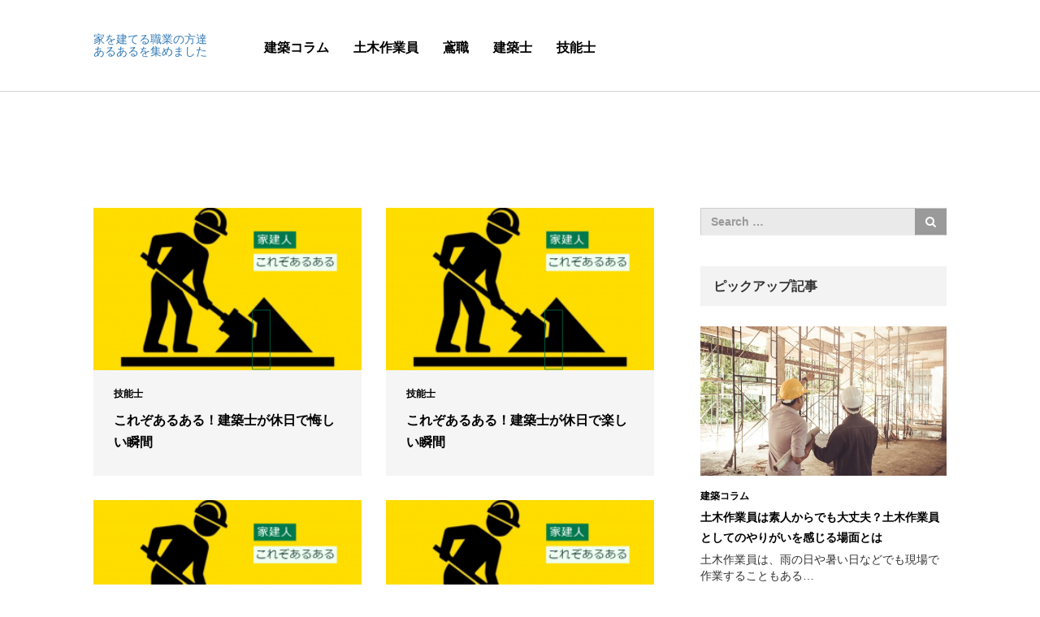

--- FILE ---
content_type: text/html; charset=UTF-8
request_url: https://myanmar-pba.org/page/12
body_size: 7272
content:
<!DOCTYPE html>
<html lang="ja">
<head>
	<meta charset="UTF-8">
	<meta name="viewport" content="width=device-width, initial-scale=1.0">
	<meta http-equiv="X-UA-Compatible" content="IE=edge">

	<title>家を建てる職業の方達あるあるを集めました | 家建人！ - Part 12</title>
	<meta name="description" content="家建人！">
		<link rel="profile" href="https://gmpg.org/xfn/11">
	<link rel="pingback" href="https://myanmar-pba.org/xmlrpc.php">

		
<!-- All in One SEO Pack 2.12 by Michael Torbert of Semper Fi Web Designob_start_detected [-1,-1] -->
<meta name="google-site-verification" content="IptS29-72dGrNbgm8K99i6B8LsAh88yVEkIWsrcQFvw" />
<link rel='prev' href='https://myanmar-pba.org/page/11' />
<link rel='next' href='https://myanmar-pba.org/page/13' />

<link rel="canonical" href="https://myanmar-pba.org/page/12" />
<!-- /all in one seo pack -->
<link rel='dns-prefetch' href='//ajax.googleapis.com' />
<link rel='dns-prefetch' href='//s.w.org' />
<link rel="alternate" type="application/rss+xml" title="家を建てる職業の方達あるあるを集めました &raquo; フィード" href="https://myanmar-pba.org/feed" />
		<script type="text/javascript">
			window._wpemojiSettings = {"baseUrl":"https:\/\/s.w.org\/images\/core\/emoji\/2.2.1\/72x72\/","ext":".png","svgUrl":"https:\/\/s.w.org\/images\/core\/emoji\/2.2.1\/svg\/","svgExt":".svg","source":{"concatemoji":"https:\/\/myanmar-pba.org\/wp-includes\/js\/wp-emoji-release.min.js?ver=4.7.31"}};
			!function(t,a,e){var r,n,i,o=a.createElement("canvas"),l=o.getContext&&o.getContext("2d");function c(t){var e=a.createElement("script");e.src=t,e.defer=e.type="text/javascript",a.getElementsByTagName("head")[0].appendChild(e)}for(i=Array("flag","emoji4"),e.supports={everything:!0,everythingExceptFlag:!0},n=0;n<i.length;n++)e.supports[i[n]]=function(t){var e,a=String.fromCharCode;if(!l||!l.fillText)return!1;switch(l.clearRect(0,0,o.width,o.height),l.textBaseline="top",l.font="600 32px Arial",t){case"flag":return(l.fillText(a(55356,56826,55356,56819),0,0),o.toDataURL().length<3e3)?!1:(l.clearRect(0,0,o.width,o.height),l.fillText(a(55356,57331,65039,8205,55356,57096),0,0),e=o.toDataURL(),l.clearRect(0,0,o.width,o.height),l.fillText(a(55356,57331,55356,57096),0,0),e!==o.toDataURL());case"emoji4":return l.fillText(a(55357,56425,55356,57341,8205,55357,56507),0,0),e=o.toDataURL(),l.clearRect(0,0,o.width,o.height),l.fillText(a(55357,56425,55356,57341,55357,56507),0,0),e!==o.toDataURL()}return!1}(i[n]),e.supports.everything=e.supports.everything&&e.supports[i[n]],"flag"!==i[n]&&(e.supports.everythingExceptFlag=e.supports.everythingExceptFlag&&e.supports[i[n]]);e.supports.everythingExceptFlag=e.supports.everythingExceptFlag&&!e.supports.flag,e.DOMReady=!1,e.readyCallback=function(){e.DOMReady=!0},e.supports.everything||(r=function(){e.readyCallback()},a.addEventListener?(a.addEventListener("DOMContentLoaded",r,!1),t.addEventListener("load",r,!1)):(t.attachEvent("onload",r),a.attachEvent("onreadystatechange",function(){"complete"===a.readyState&&e.readyCallback()})),(r=e.source||{}).concatemoji?c(r.concatemoji):r.wpemoji&&r.twemoji&&(c(r.twemoji),c(r.wpemoji)))}(window,document,window._wpemojiSettings);
		</script>
		<style type="text/css">
img.wp-smiley,
img.emoji {
	display: inline !important;
	border: none !important;
	box-shadow: none !important;
	height: 1em !important;
	width: 1em !important;
	margin: 0 .07em !important;
	vertical-align: -0.1em !important;
	background: none !important;
	padding: 0 !important;
}
</style>
<link rel='stylesheet' id='_tk-bootstrap-wp-css'  href='https://myanmar-pba.org/wp-content/themes/agent_tcd033/includes/css/bootstrap-wp.css?ver=4.7.31' type='text/css' media='all' />
<link rel='stylesheet' id='_tk-bootstrap-css'  href='https://myanmar-pba.org/wp-content/themes/agent_tcd033/includes/resources/bootstrap/css/bootstrap.min.css?ver=4.7.31' type='text/css' media='all' />
<link rel='stylesheet' id='_tk-font-awesome-css'  href='https://myanmar-pba.org/wp-content/themes/agent_tcd033/includes/css/font-awesome.min.css?ver=4.1.0' type='text/css' media='all' />
<script>if (document.location.protocol != "https:") {document.location = document.URL.replace(/^http:/i, "https:");}</script><script type='text/javascript' src='https://ajax.googleapis.com/ajax/libs/jquery/1.11.3/jquery.min.js?ver=4.7.31'></script>
<script type='text/javascript' src='https://myanmar-pba.org/wp-content/themes/agent_tcd033/includes/resources/bootstrap/js/bootstrap.js?ver=4.7.31'></script>
<script type='text/javascript' src='https://myanmar-pba.org/wp-content/themes/agent_tcd033/includes/js/bootstrap-wp.js?ver=4.7.31'></script>
<link rel='https://api.w.org/' href='https://myanmar-pba.org/wp-json/' />
	<link rel="stylesheet" href="https://myanmar-pba.org/wp-content/themes/agent_tcd033/style.css?ver=3.1.4" type="text/css" />

	
	<script type="text/javascript" src="https://myanmar-pba.org/wp-content/themes/agent_tcd033/parallax.js"></script>
	<link rel="stylesheet" href="https://maxcdn.bootstrapcdn.com/font-awesome/4.4.0/css/font-awesome.min.css">
	<link rel="stylesheet" href="https://myanmar-pba.org/wp-content/themes/agent_tcd033/agent.css" type="text/css" />

		<script type="text/javascript" src="https://myanmar-pba.org/wp-content/themes/agent_tcd033/js/jscript.js"></script>
	<script src="https://myanmar-pba.org/wp-content/themes/agent_tcd033/js/comment.js?ver=?ver=3.1.4"></script>
	<link rel="stylesheet" href="https://myanmar-pba.org/wp-content/themes/agent_tcd033/comment-style.css" type="text/css" />

	<link rel="stylesheet" media="screen and (max-width:770px)" href="https://myanmar-pba.org/wp-content/themes/agent_tcd033/footer-bar/footer-bar.css?ver=?ver=3.1.4">

		<!-- carousel -->
		<script type="text/javascript" src="https://myanmar-pba.org/wp-content/themes/agent_tcd033/js/slick.min.js"></script>
	<link rel="stylesheet" type="text/css" href="https://myanmar-pba.org/wp-content/themes/agent_tcd033/js/slick.css"/>
	<script type="text/javascript" charset="utf-8">
		jQuery(window).load(function() {
			jQuery('.carousel').slick({
				arrows: false,
				dots: false,
				infinite: true,
				slidesToShow: 5,
				slidesToScroll: 1,
				autoplay: true,
				autoplaySpeed: 3000,
				responsive: [
					{
						breakpoint: 1024,
						settings: {
							slidesToShow: 4
						}
					},
					{
						breakpoint: 600,
						settings: {
							slidesToShow: 3
						}
					},
					{
						breakpoint: 480,
						settings: {
							slidesToShow: 3
						}
					}					
				]
			});
		});
	</script>
	<!-- /carousel -->
	
	<style type="text/css">
		#agent-header-outer{border-bottom:1px solid lightgrey}	</style>

	<style type="text/css">
		body { font-size:14px; }
	.menu-item a:hover, .entry-content a {color: #3FA5F5 !important;}
	.title a:hover, .entry-meta a:hover, .post_category a:hover, .widget a:hover, .categories-wrap a:hover {color: #3FA5F5!important;}
	.dropdown-menu {
	  background-color:#3FA5F5;
	}
	.dropdown-menu .menu-item:hover *{
	  background:#2C73AB!important;
	}
	.link-button-azure_top, .link-button-azure_btm{
	  background-color:#3FA5F5!important;
	}
	.next-button:after { border-left-color:3FA5F5!important; border-bottom-color:3FA5F5!important; }
	.next-button:hover, .next-button:hover:after {border-color:2C73AB!important;}
	.link-button-azure_top:hover, .link-button-azure_btm:hover {
	  background:#2C73AB!important;
	}
	.read-more:hover, .archives_btn:hover, .prev_link a:hover, .next_link a:hover, #submit_comment:hover, .form_table .btn-primary, .form_table td.form_title  { background:#3FA5F5!important; }

  @media only screen and (min-width: 767px) {
    .navbar-nav > .current-menu-item > a{color: #3FA5F5 !important;}
  }
  
  @media only screen and (max-width: 767px) {
    .current-menu-item *{color: #3FA5F5 !important;}
    .menu-item.active a {
      color:black;
    }
  }

			p { word-wrap:break-word; }
	
	
	
			#agent-header-outer{ position: fixed;}
	

			.top_content4_post .post-meta .title{ font-size: 16px;}
		#agent-splash-text{
			color: #FFFFFF;
			text-shadow: 0px 0px 10px #666666 !important;
		}
		.next-button{
			background-color: #FFFFFF;
			color: #3FA5F5;
		}
		.next-button:after {
			border-left: 3px solid #3FA5F5;
			border-bottom: 3px solid #3FA5F5;
		}
							
	</style>
</head>

<body data-rsssl=1 class="home blog paged paged-12">
	
	<div id="verytop"></div>
	<div id="agent-header-outer">
			<div class="container hidden-xs hidden-sm hidden-md">
				<div class="row">
					<div class="logo-wrap col-xs-20">
					  <!-- logo -->
					  <div id='logo_text'>
<h1 id="logo"><a href="https://myanmar-pba.org/">家を建てる職業の方達あるあるを集めました</a></h1>
</div>
				</div>
					<div class="col-xs-100 col-md-100 col-lg-80 agent-header-menu romaji">
	          <div class="navbar navbar-default">
	            <div class="navbar-header">
	              <button type="button" class="navbar-toggle" data-toggle="collapse" data-target=".nav_toggle">
	                <span class="sr-only">Toggle navigation </span>
	                <span class="icon-bar"></span>
	                <span class="icon-bar"></span>
	                <span class="icon-bar"></span>
	              </button>
								<div class="collapse navbar-collapse nav_toggle"><ul id="main-menu" class="nav navbar-nav"><li id="menu-item-160" class="menu-item menu-item-type-taxonomy menu-item-object-category menu-item-160"><a href="https://myanmar-pba.org/archives/category/%e5%bb%ba%e7%af%89%e3%82%b3%e3%83%a9%e3%83%a0">建築コラム</a></li>
<li id="menu-item-161" class="menu-item menu-item-type-taxonomy menu-item-object-category menu-item-161"><a href="https://myanmar-pba.org/archives/category/%e5%9c%9f%e6%9c%a8%e4%bd%9c%e6%a5%ad%e5%93%a1">土木作業員</a></li>
<li id="menu-item-162" class="menu-item menu-item-type-taxonomy menu-item-object-category menu-item-162"><a href="https://myanmar-pba.org/archives/category/%e9%b3%b6%e8%81%b7">鳶職</a></li>
<li id="menu-item-163" class="menu-item menu-item-type-taxonomy menu-item-object-category menu-item-163"><a href="https://myanmar-pba.org/archives/category/%e5%bb%ba%e7%af%89%e5%a3%ab">建築士</a></li>
<li id="menu-item-164" class="menu-item menu-item-type-taxonomy menu-item-object-category menu-item-164"><a href="https://myanmar-pba.org/archives/category/%e6%8a%80%e8%83%bd%e5%a3%ab">技能士</a></li>
</ul></div>							</div>
						</div>
					</div>
									</div>
			</div>
			<div class="container hidden-lg">
	      <div class="row">
	        <div class="site-navigation-inner col-xs-120">
	          <div class="navbar navbar-default" style="margin-bottom:0px">
	            <div class="navbar-header">
	              <button type="button" class="navbar-toggle" data-toggle="collapse" data-target=".nav_toggle" style='z-index:3000'>
	                <span class="sr-only">Toggle navigation </span>
	                <span class="icon-bar"></span>
	                <span class="icon-bar"></span>
	                <span class="icon-bar"></span>
	              </button>

	              <div id="logo-area">
	                <div id='logo_text'>
<h1 id="logo"><a href="https://myanmar-pba.org/">家を建てる職業の方達あるあるを集めました</a></h1>
</div>
	              </div>

	            </div>

	          </div><!-- .navbar -->
	        </div>
	      </div>
			</div>
	</div>
	            <!-- The WordPress Menu goes here -->
	            <div class="hidden-lg mobile_nav_wapper">
								<div class="collapse navbar-collapse nav_toggle"><ul id="main-menu" class="nav navbar-nav pt0"><li class="menu-item menu-item-type-taxonomy menu-item-object-category menu-item-160"><a href="https://myanmar-pba.org/archives/category/%e5%bb%ba%e7%af%89%e3%82%b3%e3%83%a9%e3%83%a0">建築コラム</a></li>
<li class="menu-item menu-item-type-taxonomy menu-item-object-category menu-item-161"><a href="https://myanmar-pba.org/archives/category/%e5%9c%9f%e6%9c%a8%e4%bd%9c%e6%a5%ad%e5%93%a1">土木作業員</a></li>
<li class="menu-item menu-item-type-taxonomy menu-item-object-category menu-item-162"><a href="https://myanmar-pba.org/archives/category/%e9%b3%b6%e8%81%b7">鳶職</a></li>
<li class="menu-item menu-item-type-taxonomy menu-item-object-category menu-item-163"><a href="https://myanmar-pba.org/archives/category/%e5%bb%ba%e7%af%89%e5%a3%ab">建築士</a></li>
<li class="menu-item menu-item-type-taxonomy menu-item-object-category menu-item-164"><a href="https://myanmar-pba.org/archives/category/%e6%8a%80%e8%83%bd%e5%a3%ab">技能士</a></li>
</ul></div>	            </div>


	<div class="main-content">
		<div class="container archive_wrap">
						<div class="row">
				<div class="col-xs-120 hidden-xs"><h2 class="archive_h2 headline smaller-mobile-h2"></h2></div>
			</div>
			<div class="row mt70">
				<div class="main-content-inner col-sm-80">
					
												<div class="row">
							
								<div class="col-sm-60 archive_post">
									
  <article id="post-120" class="blog-item">
    <div class="post-image">
      <a class="post_image blog-item-featured" href="https://myanmar-pba.org/archives/120">
	<img width="330" height="200" src="https://myanmar-pba.org/wp-content/uploads/2019/08/無題のデザイン-1-330x200.png" class="attachment-size2 size-size2 wp-post-image" alt="土木作業員や鳶職などの「あるある」を集めてみました。" srcset="https://myanmar-pba.org/wp-content/uploads/2019/08/無題のデザイン-1-330x200.png 330w, https://myanmar-pba.org/wp-content/uploads/2019/08/無題のデザイン-1-660x400.png 660w" sizes="(max-width: 330px) 100vw, 330px" />      </a>
    </div>

    <div class="post-meta">
     <ul>
            <li class="post_category"><a href="https://myanmar-pba.org/archives/category/%e6%8a%80%e8%83%bd%e5%a3%ab" rel="category tag">技能士</a></li>     </ul>
     <h3 class="title"><a href="https://myanmar-pba.org/archives/120">これぞあるある！建築士が休日で悔しい瞬間</a></h3>
    </div>
  </article>								</div>

							
								<div class="col-sm-60 archive_post">
									
  <article id="post-121" class="blog-item">
    <div class="post-image">
      <a class="post_image blog-item-featured" href="https://myanmar-pba.org/archives/121">
	<img width="330" height="200" src="https://myanmar-pba.org/wp-content/uploads/2019/08/無題のデザイン-1-330x200.png" class="attachment-size2 size-size2 wp-post-image" alt="土木作業員や鳶職などの「あるある」を集めてみました。" srcset="https://myanmar-pba.org/wp-content/uploads/2019/08/無題のデザイン-1-330x200.png 330w, https://myanmar-pba.org/wp-content/uploads/2019/08/無題のデザイン-1-660x400.png 660w" sizes="(max-width: 330px) 100vw, 330px" />      </a>
    </div>

    <div class="post-meta">
     <ul>
            <li class="post_category"><a href="https://myanmar-pba.org/archives/category/%e6%8a%80%e8%83%bd%e5%a3%ab" rel="category tag">技能士</a></li>     </ul>
     <h3 class="title"><a href="https://myanmar-pba.org/archives/121">これぞあるある！建築士が休日で楽しい瞬間</a></h3>
    </div>
  </article>								</div>

							
								<div class="col-sm-60 archive_post">
									
  <article id="post-122" class="blog-item">
    <div class="post-image">
      <a class="post_image blog-item-featured" href="https://myanmar-pba.org/archives/122">
	<img width="330" height="200" src="https://myanmar-pba.org/wp-content/uploads/2019/08/無題のデザイン-1-330x200.png" class="attachment-size2 size-size2 wp-post-image" alt="土木作業員や鳶職などの「あるある」を集めてみました。" srcset="https://myanmar-pba.org/wp-content/uploads/2019/08/無題のデザイン-1-330x200.png 330w, https://myanmar-pba.org/wp-content/uploads/2019/08/無題のデザイン-1-660x400.png 660w" sizes="(max-width: 330px) 100vw, 330px" />      </a>
    </div>

    <div class="post-meta">
     <ul>
            <li class="post_category"><a href="https://myanmar-pba.org/archives/category/%e6%8a%80%e8%83%bd%e5%a3%ab" rel="category tag">技能士</a></li>     </ul>
     <h3 class="title"><a href="https://myanmar-pba.org/archives/122">これぞあるある！建築士が給料で困る瞬間</a></h3>
    </div>
  </article>								</div>

							
								<div class="col-sm-60 archive_post">
									
  <article id="post-123" class="blog-item">
    <div class="post-image">
      <a class="post_image blog-item-featured" href="https://myanmar-pba.org/archives/123">
	<img width="330" height="200" src="https://myanmar-pba.org/wp-content/uploads/2019/08/無題のデザイン-1-330x200.png" class="attachment-size2 size-size2 wp-post-image" alt="土木作業員や鳶職などの「あるある」を集めてみました。" srcset="https://myanmar-pba.org/wp-content/uploads/2019/08/無題のデザイン-1-330x200.png 330w, https://myanmar-pba.org/wp-content/uploads/2019/08/無題のデザイン-1-660x400.png 660w" sizes="(max-width: 330px) 100vw, 330px" />      </a>
    </div>

    <div class="post-meta">
     <ul>
            <li class="post_category"><a href="https://myanmar-pba.org/archives/category/%e6%8a%80%e8%83%bd%e5%a3%ab" rel="category tag">技能士</a></li>     </ul>
     <h3 class="title"><a href="https://myanmar-pba.org/archives/123">これぞあるある！建築士が給料で感動する瞬間</a></h3>
    </div>
  </article>								</div>

							
								<div class="col-sm-60 archive_post">
									
  <article id="post-124" class="blog-item">
    <div class="post-image">
      <a class="post_image blog-item-featured" href="https://myanmar-pba.org/archives/124">
	<img width="330" height="200" src="https://myanmar-pba.org/wp-content/uploads/2019/08/無題のデザイン-1-330x200.png" class="attachment-size2 size-size2 wp-post-image" alt="土木作業員や鳶職などの「あるある」を集めてみました。" srcset="https://myanmar-pba.org/wp-content/uploads/2019/08/無題のデザイン-1-330x200.png 330w, https://myanmar-pba.org/wp-content/uploads/2019/08/無題のデザイン-1-660x400.png 660w" sizes="(max-width: 330px) 100vw, 330px" />      </a>
    </div>

    <div class="post-meta">
     <ul>
            <li class="post_category"><a href="https://myanmar-pba.org/archives/category/%e6%8a%80%e8%83%bd%e5%a3%ab" rel="category tag">技能士</a></li>     </ul>
     <h3 class="title"><a href="https://myanmar-pba.org/archives/124">これぞあるある！建築士が給料で悩む瞬間</a></h3>
    </div>
  </article>								</div>

							
								<div class="col-sm-60 archive_post">
									
  <article id="post-125" class="blog-item">
    <div class="post-image">
      <a class="post_image blog-item-featured" href="https://myanmar-pba.org/archives/125">
	<img width="330" height="200" src="https://myanmar-pba.org/wp-content/uploads/2019/08/無題のデザイン-1-330x200.png" class="attachment-size2 size-size2 wp-post-image" alt="土木作業員や鳶職などの「あるある」を集めてみました。" srcset="https://myanmar-pba.org/wp-content/uploads/2019/08/無題のデザイン-1-330x200.png 330w, https://myanmar-pba.org/wp-content/uploads/2019/08/無題のデザイン-1-660x400.png 660w" sizes="(max-width: 330px) 100vw, 330px" />      </a>
    </div>

    <div class="post-meta">
     <ul>
            <li class="post_category"><a href="https://myanmar-pba.org/archives/category/%e6%8a%80%e8%83%bd%e5%a3%ab" rel="category tag">技能士</a></li>     </ul>
     <h3 class="title"><a href="https://myanmar-pba.org/archives/125">これぞあるある！建築士が給料で嬉しい瞬間</a></h3>
    </div>
  </article>								</div>

							
								<div class="col-sm-60 archive_post">
									
  <article id="post-126" class="blog-item">
    <div class="post-image">
      <a class="post_image blog-item-featured" href="https://myanmar-pba.org/archives/126">
	<img width="330" height="200" src="https://myanmar-pba.org/wp-content/uploads/2019/08/無題のデザイン-1-330x200.png" class="attachment-size2 size-size2 wp-post-image" alt="土木作業員や鳶職などの「あるある」を集めてみました。" srcset="https://myanmar-pba.org/wp-content/uploads/2019/08/無題のデザイン-1-330x200.png 330w, https://myanmar-pba.org/wp-content/uploads/2019/08/無題のデザイン-1-660x400.png 660w" sizes="(max-width: 330px) 100vw, 330px" />      </a>
    </div>

    <div class="post-meta">
     <ul>
            <li class="post_category"><a href="https://myanmar-pba.org/archives/category/%e6%8a%80%e8%83%bd%e5%a3%ab" rel="category tag">技能士</a></li>     </ul>
     <h3 class="title"><a href="https://myanmar-pba.org/archives/126">これぞあるある！建築士が給料で悔しい瞬間</a></h3>
    </div>
  </article>								</div>

							
								<div class="col-sm-60 archive_post">
									
  <article id="post-127" class="blog-item">
    <div class="post-image">
      <a class="post_image blog-item-featured" href="https://myanmar-pba.org/archives/127">
	<img width="330" height="200" src="https://myanmar-pba.org/wp-content/uploads/2019/08/無題のデザイン-1-330x200.png" class="attachment-size2 size-size2 wp-post-image" alt="土木作業員や鳶職などの「あるある」を集めてみました。" srcset="https://myanmar-pba.org/wp-content/uploads/2019/08/無題のデザイン-1-330x200.png 330w, https://myanmar-pba.org/wp-content/uploads/2019/08/無題のデザイン-1-660x400.png 660w" sizes="(max-width: 330px) 100vw, 330px" />      </a>
    </div>

    <div class="post-meta">
     <ul>
            <li class="post_category"><a href="https://myanmar-pba.org/archives/category/%e6%8a%80%e8%83%bd%e5%a3%ab" rel="category tag">技能士</a></li>     </ul>
     <h3 class="title"><a href="https://myanmar-pba.org/archives/127">これぞあるある！建築士が給料で楽しい瞬間</a></h3>
    </div>
  </article>								</div>

							
								<div class="col-sm-60 archive_post">
									
  <article id="post-128" class="blog-item">
    <div class="post-image">
      <a class="post_image blog-item-featured" href="https://myanmar-pba.org/archives/128">
	<img width="330" height="200" src="https://myanmar-pba.org/wp-content/uploads/2019/08/無題のデザイン-1-330x200.png" class="attachment-size2 size-size2 wp-post-image" alt="土木作業員や鳶職などの「あるある」を集めてみました。" srcset="https://myanmar-pba.org/wp-content/uploads/2019/08/無題のデザイン-1-330x200.png 330w, https://myanmar-pba.org/wp-content/uploads/2019/08/無題のデザイン-1-660x400.png 660w" sizes="(max-width: 330px) 100vw, 330px" />      </a>
    </div>

    <div class="post-meta">
     <ul>
            <li class="post_category"><a href="https://myanmar-pba.org/archives/category/%e6%8a%80%e8%83%bd%e5%a3%ab" rel="category tag">技能士</a></li>     </ul>
     <h3 class="title"><a href="https://myanmar-pba.org/archives/128">これぞあるある！建築士が家族と一緒にいる時に困る瞬間</a></h3>
    </div>
  </article>								</div>

							
								<div class="col-sm-60 archive_post">
									
  <article id="post-129" class="blog-item">
    <div class="post-image">
      <a class="post_image blog-item-featured" href="https://myanmar-pba.org/archives/129">
	<img width="330" height="200" src="https://myanmar-pba.org/wp-content/uploads/2019/08/無題のデザイン-1-330x200.png" class="attachment-size2 size-size2 wp-post-image" alt="土木作業員や鳶職などの「あるある」を集めてみました。" srcset="https://myanmar-pba.org/wp-content/uploads/2019/08/無題のデザイン-1-330x200.png 330w, https://myanmar-pba.org/wp-content/uploads/2019/08/無題のデザイン-1-660x400.png 660w" sizes="(max-width: 330px) 100vw, 330px" />      </a>
    </div>

    <div class="post-meta">
     <ul>
            <li class="post_category"><a href="https://myanmar-pba.org/archives/category/%e6%8a%80%e8%83%bd%e5%a3%ab" rel="category tag">技能士</a></li>     </ul>
     <h3 class="title"><a href="https://myanmar-pba.org/archives/129">これぞあるある！建築士が家族と一緒にいる時に感動する瞬間</a></h3>
    </div>
  </article>								</div>

													</div>

						<div class="page_navi clearfix">
<ul class='page-numbers'>
	<li><a class="prev page-numbers" href="https://myanmar-pba.org/page/11">&laquo;</a></li>
	<li><a class='page-numbers' href='https://myanmar-pba.org/'>1</a></li>
	<li><span class="page-numbers dots">&hellip;</span></li>
	<li><a class='page-numbers' href='https://myanmar-pba.org/page/7'>7</a></li>
	<li><a class='page-numbers' href='https://myanmar-pba.org/page/8'>8</a></li>
	<li><a class='page-numbers' href='https://myanmar-pba.org/page/9'>9</a></li>
	<li><a class='page-numbers' href='https://myanmar-pba.org/page/10'>10</a></li>
	<li><a class='page-numbers' href='https://myanmar-pba.org/page/11'>11</a></li>
	<li><span class='page-numbers current'>12</span></li>
	<li><a class='page-numbers' href='https://myanmar-pba.org/page/13'>13</a></li>
	<li><a class="next page-numbers" href="https://myanmar-pba.org/page/13">&raquo;</a></li>
</ul>

</div>

								</div>
			<div class="col-sm-37 col-sm-offset-3">
				    <div class="sidebar-padder">

      
      	      <aside id="search-2" class="widget widget_search"><form role="search" method="get" class="search-form" action="https://myanmar-pba.org/">
  <label>
    <div class="input-group">
      <input type="search" class="search-field form-control" placeholder="Search &hellip;" value="" name="s" title="Search for:">
      <span class="input-group-btn">
        <button class="btn btn-default" type="submit"><span class="fa fa-search"></span></button>
      </span>
    </div><!-- /input-group -->
  </label>
  <input type="submit" style="display:none" value="Search">
</form>
</aside><aside id="styled_post_list1_widget-2" class="widget styled_post_list1_widget"><h3 class="widget-title">ピックアップ記事</h3><ol class="styled_post_list1">
 <li class="clearfix">
     <div class="styled_post_list1_thumb">
   <a class="image" href="https://myanmar-pba.org/archives/12"><img width="660" height="400" src="https://myanmar-pba.org/wp-content/uploads/2019/08/shutterstock_524061148-660x400.jpg" class="attachment-size1 size-size1 wp-post-image" alt="土木作業員は素人からでも大丈夫？土木作業員としてのやりがいを感じる場面とは" srcset="https://myanmar-pba.org/wp-content/uploads/2019/08/shutterstock_524061148-660x400.jpg 660w, https://myanmar-pba.org/wp-content/uploads/2019/08/shutterstock_524061148-330x200.jpg 330w" sizes="(max-width: 660px) 100vw, 660px" /></a>
   </div>
          <div class="dateandcate">
  
  <span class="cate"><a href="https://myanmar-pba.org/archives/category/%e5%bb%ba%e7%af%89%e3%82%b3%e3%83%a9%e3%83%a0" rel="category tag">建築コラム</a></span>    </div>
            <a class="title" href="https://myanmar-pba.org/archives/12">土木作業員は素人からでも大丈夫？土木作業員としてのやりがいを感じる場面とは</a>
          <div class="excerpt">土木作業員は、雨の日や暑い日などでも現場で作業することもある…</div>
    </li>
 <li class="clearfix">
     <div class="styled_post_list1_thumb">
   <a class="image" href="https://myanmar-pba.org/archives/19"><img width="660" height="400" src="https://myanmar-pba.org/wp-content/uploads/2019/08/shutterstock_728204479-660x400.jpg" class="attachment-size1 size-size1 wp-post-image" alt="土木作業員の未来とは。AIなどの導入で働き方はどう変わる？" srcset="https://myanmar-pba.org/wp-content/uploads/2019/08/shutterstock_728204479-660x400.jpg 660w, https://myanmar-pba.org/wp-content/uploads/2019/08/shutterstock_728204479-330x200.jpg 330w" sizes="(max-width: 660px) 100vw, 660px" /></a>
   </div>
          <div class="dateandcate">
  
  <span class="cate"><a href="https://myanmar-pba.org/archives/category/%e5%bb%ba%e7%af%89%e3%82%b3%e3%83%a9%e3%83%a0" rel="category tag">建築コラム</a></span>    </div>
            <a class="title" href="https://myanmar-pba.org/archives/19">土木作業員の未来とは。AIなどの導入で働き方はどう変わる？</a>
          <div class="excerpt">AIの導入で土木作業員の主な仕事が奪われるようなことは、まず…</div>
    </li>
 <li class="clearfix">
     <div class="styled_post_list1_thumb">
   <a class="image" href="https://myanmar-pba.org/archives/17"><img width="660" height="400" src="https://myanmar-pba.org/wp-content/uploads/2019/08/shutterstock_675585040-660x400.jpg" class="attachment-size1 size-size1 wp-post-image" alt="バルコニーの工事で重要なこと。ベランダを効果的に使うための建て方とは" srcset="https://myanmar-pba.org/wp-content/uploads/2019/08/shutterstock_675585040-660x400.jpg 660w, https://myanmar-pba.org/wp-content/uploads/2019/08/shutterstock_675585040-330x200.jpg 330w" sizes="(max-width: 660px) 100vw, 660px" /></a>
   </div>
          <div class="dateandcate">
  
  <span class="cate"><a href="https://myanmar-pba.org/archives/category/%e5%bb%ba%e7%af%89%e3%82%b3%e3%83%a9%e3%83%a0" rel="category tag">建築コラム</a></span>    </div>
            <a class="title" href="https://myanmar-pba.org/archives/17">バルコニーの工事で重要なこと。ベランダを効果的に使うための建て方とは</a>
          <div class="excerpt">バルコニーやベランダを注文住宅を建てる際に依頼するには、予め…</div>
    </li>
 <li class="clearfix">
     <div class="styled_post_list1_thumb">
   <a class="image" href="https://myanmar-pba.org/archives/16"><img width="660" height="400" src="https://myanmar-pba.org/wp-content/uploads/2019/08/shutterstock_489086785-660x400.jpg" class="attachment-size1 size-size1 wp-post-image" alt="玉掛け技能講習とは？その内容やこの資格で出来ることって？" srcset="https://myanmar-pba.org/wp-content/uploads/2019/08/shutterstock_489086785-660x400.jpg 660w, https://myanmar-pba.org/wp-content/uploads/2019/08/shutterstock_489086785-330x200.jpg 330w" sizes="(max-width: 660px) 100vw, 660px" /></a>
   </div>
          <div class="dateandcate">
  
  <span class="cate"><a href="https://myanmar-pba.org/archives/category/%e5%bb%ba%e7%af%89%e3%82%b3%e3%83%a9%e3%83%a0" rel="category tag">建築コラム</a></span>    </div>
            <a class="title" href="https://myanmar-pba.org/archives/16">玉掛け技能講習とは？その内容やこの資格で出来ることって？</a>
          <div class="excerpt">玉掛け技能講習は、制限荷重が1t以上である揚貨装置及びつり上…</div>
    </li>
</ol>
</aside>		    
                    
    	  
    </div><!-- close .sidebar-padder -->			</div>
		</div>
	</div>
</div>

    <div class="recruit-splash" data-parallax="scroll" data-speed="0.6" data-image-src="https://myanmar-pba.org/wp-content/uploads/2019/08/shutterstock_740624677.jpg">
    <div class="container section section-small" style="overflow:hidden;">
      <div class="row">
        <div class="col-xs-120 text-center">
          <h2 class="recruit-splash-h2 smaller-mobile-h2">外壁塗装工事で手抜きされないようにするには。優良工事会社を見分けるポイント</h2>
          <a class="link-button-azure_btm big" style="margin-top:24px" href="https://myanmar-pba.org/archives/14"><span class="btn_lavel">詳しくはこちら</span><span class="arrow_ico2"></span></a>        </div>
      </div>
    </div>
  </div>

<div class="section container-fluid">
  <div class="row">
            <div class="col-xs-120 footer-menu">
      <div class="collapse navbar-collapse"><ul id="footer-menu" class="nav navbar-nav"><li class="menu-item menu-item-type-taxonomy menu-item-object-category menu-item-160"><a href="https://myanmar-pba.org/archives/category/%e5%bb%ba%e7%af%89%e3%82%b3%e3%83%a9%e3%83%a0">建築コラム</a></li>
<li class="menu-item menu-item-type-taxonomy menu-item-object-category menu-item-161"><a href="https://myanmar-pba.org/archives/category/%e5%9c%9f%e6%9c%a8%e4%bd%9c%e6%a5%ad%e5%93%a1">土木作業員</a></li>
<li class="menu-item menu-item-type-taxonomy menu-item-object-category menu-item-162"><a href="https://myanmar-pba.org/archives/category/%e9%b3%b6%e8%81%b7">鳶職</a></li>
<li class="menu-item menu-item-type-taxonomy menu-item-object-category menu-item-163"><a href="https://myanmar-pba.org/archives/category/%e5%bb%ba%e7%af%89%e5%a3%ab">建築士</a></li>
<li class="menu-item menu-item-type-taxonomy menu-item-object-category menu-item-164"><a href="https://myanmar-pba.org/archives/category/%e6%8a%80%e8%83%bd%e5%a3%ab">技能士</a></li>
</ul></div>    </div>

    
      </div>
</div>

<div class="text-center returntop">
	<a href="#verytop"><span></span></a>
</div>

<div style="background:black; ">
	<div class="container">
		<div class="row">
      			<div class="col-sm-30 text-right col-sm-push-90">
                        <a class="target_blank" href="https://myanmar-pba.org/feed"><img src="https://myanmar-pba.org/wp-content/themes/agent_tcd033/images/rss.png" class="social-icon"></a>			</div>
            <div class="col-sm-offset-30 col-sm-60 col-sm-pull-30 text-center romaji copyright">Copyright 2026 家を建てる職業の方達あるあるを集めました</div>

		</div>
	</div>
</div>


<script type='text/javascript' src='https://myanmar-pba.org/wp-content/themes/agent_tcd033/includes/js/skip-link-focus-fix.js?ver=20130115'></script>
<script type='text/javascript' src='https://myanmar-pba.org/wp-includes/js/wp-embed.min.js?ver=4.7.31'></script>

<script type="text/javascript">
	(function($){

    equalheight=function(t){var i,e=0,h=0,r=new Array;$(t).each(function(){if(i=$(this),$(i).height("auto"),topPostion=i.position().top,h!=topPostion){for(currentDiv=0;currentDiv<r.length;currentDiv++)r[currentDiv].height(e);r.length=0,h=topPostion,e=i.height(),r.push(i)}else r.push(i),e=e<i.height()?i.height():e;for(currentDiv=0;currentDiv<r.length;currentDiv++)r[currentDiv].height(e)})};

          $('ul.nav li.dropdown, ul.nav li.dropdown-submenu').hover(function() {
    		$(this).find(' > .dropdown-menu').stop(true, true).delay(200).fadeIn();
    	}, function() {
    		$(this).find(' > .dropdown-menu').stop(true, true).delay(200).fadeOut();
    	})
  	

var doHeightAsViewport = function(){
    $('.heightasviewport').css('height', $(window).height())
  }

    function fixStuff() {
      jQuery(".heightaswidth").each(function(){
        $(this).css('height', $(this).outerWidth())
      })
    }

    fixStuff();
    doHeightAsViewport();

    setInterval(fixStuff, 1000)
    setInterval(doHeightAsViewport, 300)

    equalheight('.equal-height');

    $(".verticalcenter").each(function(){
      var center = ($(this).parent().outerHeight() / 2) - parseInt($(this).parent().css('padding-top'))
      var size = $(this).outerHeight() / 2

      $(this).css('padding-top', center - size)
    })
    

    var cursor = 0
    var slides = $(".splash-image")
    slides.hide()

    var newSlide = function(){
      if( cursor >= slides.length ){
        cursor = 0
      }

      if (slides.length!=1){
        slides.fadeOut('slow')
      }
      $(slides[cursor]).fadeIn('slow')

      cursor++;
    }

    setInterval(newSlide, 3000)
    newSlide()

		$("#agent-splash-text").removeClass('translated-right')
		$("#next-button").removeClass('opaque')

    $("a[href*=#]:not([href=#])").click(function(){if(location.pathname.replace(/^\//,"")==this.pathname.replace(/^\//,"")&&location.hostname==this.hostname){var e=jQuery(this.hash);if(e=e.length?e:jQuery("[name="+this.hash.slice(1)+"]"),e.length)return jQuery("html,body").animate({scrollTop:e.offset().top},1e3),!1}});

    // setTimeout(function(){
    //   if( $('.navbar-collapse').first().hasClass('in') ){
    //     $(".navbar-toggle").trigger("click") 
    //   }
    // }, 300)
    
    if( $(window).width() < 1200 ){
      $(".navbar-toggle").click(function(){
        setTimeout(function(){
          $(".menu-item").addClass('open')  
        }, 300)
      })
    }
    
    $(".menu-item").click(function(){ })
    
    $(".menu-item a").click(function(){
      if( !$(this).attr('href') ){
        return false
      }
    })

  window.onpageshow = function(event) {
    if (event.persisted) {
      window.location.reload() 
    }
  }

	})(jQuery)

</script>

 
</body>
</html>


--- FILE ---
content_type: text/css
request_url: https://myanmar-pba.org/wp-content/themes/agent_tcd033/style.css?ver=3.1.4
body_size: 3711
content:
/*
Theme Name: AGENT
Theme URI:
Description:WordPressテーマ「AGENT」
Author:Design Plus
Author URI:http://design-plus1.com/tcd-w/
Version:3.1.4
*/

/* --------------------------------------------------------------------------------
 web fonts　ウェブフォントファイルを変更した場合はv=1.0の数字を変更（キャッシュ対策）
-------------------------------------------------------------------------------- */
@font-face {
    font-family: 'design_plus';
    src: url('fonts/design_plus.eot?v=1.1');
    src: url('fonts/design_plus.eot?v=1.0#iefix') format('embedded-opentype'),
         url('fonts/design_plus.woff?v=1.1') format('woff'),
         url('fonts/design_plus.ttf?v=1.1') format('truetype'),
         url('fonts/design_plus.svg?v=1.1#design_plus') format('svg');
    font-weight: normal;
    font-style: normal;
}


/* アイコンフォント */
.icon-arrow-right:before {
  content: "\e910";
}

.icon-file-text:before {
  content: "\f15c";
}

.icon-share-alt:before {
  content: "\f1e0";
}

.icon-phone:before {
  content: "\f095";
}

.icon-envelope:before {
  content: "\f0e0";
}

.icon-tag:before {
  content: "\f02b";
}

.icon-pencil:before {
  content: "\f040";
}

.icon-close:before {
  content: "\e91a";
}




/* This is a small security for too long strings titles */
body {
	word-wrap: break-word;
}

/* Alignment */
.alignleft {
	display: inline;
	float: left;
	margin-right: 1.5em;
}
.alignright {
	display: inline;
	float: right;
	margin-left: 1.5em;
}
.aligncenter {
	clear: both;
	display: block;
	margin: 0 auto;
}


/* Images and wp-captions should always fit and be responsive */
img {
	display: inline-block;
	height: auto;
	max-width: 100%;
}
img[class*="wp-image-"] {
	margin-top: 10px;
	margin-bottom: 10px;
}
.wp-caption {
	border: 1px solid #ccc;
	margin-bottom: 10px;
	max-width: 100%;
	border: 1px solid #ccc;
	border-radius: 4px;
	padding: 0 10px;
}
.wp-caption.aligncenter {
	margin-bottom: 10px;
}
.wp-caption img[class*="wp-image-"] {
	display: block;
}
.wp-caption .wp-caption-text {
	text-align: center;
	margin-top: 10px;
}

/* WP Gallery */
.gallery {
	margin-bottom: 1.5em;
}
.gallery a img {
	border: none;
	height: auto;
	max-width: 90%;
}
.gallery dd {
	margin: 0;
}
.gallery-caption {
	display: block;
}

/* Make sure embeds and iframes fit their containers */
embed,
iframe,
object {
	max-width: 100%;
}


/* Text meant only for screen readers */
.screen-reader-text {
	clip: rect(1px, 1px, 1px, 1px);
	position: absolute !important;
}
.screen-reader-text:hover,
.screen-reader-text:active,
.screen-reader-text:focus {
	background-color: #f1f1f1;
	border-radius: 3px;
	box-shadow: 0 0 2px 2px rgba(0, 0, 0, 0.6);
	clip: auto !important;
	color: #21759b;
	display: block;
	font-size: 14px;
	font-weight: bold;
	height: auto;
	left: 5px;
	line-height: normal;
	padding: 15px 23px 14px;
	text-decoration: none;
	top: 5px;
	width: auto;
	z-index: 100000; /* Above WP toolbar */
}


/* Content */
.main-content-inner {
	padding-bottom: 1.5em;
}
.hentry {
	margin: 0 0 1.5em;
}
.sticky {
	display: block;
}
.bypostauthor {
	display: block;
}


/* Clearing */
.clear {
	clear: both;
}

/* Navigation */

.dropdown-submenu{position:relative;}
.dropdown-submenu>.dropdown-menu{top:0;left:100%;-webkit-border-radius:0 6px 6px 6px;-moz-border-radius:0 6px 6px 6px;border-radius:0 6px 6px 6px;}
.dropdown-submenu:active>.dropdown-menu, .dropdown-submenu:hover>.dropdown-menu {
display: block;
}
.dropdown-submenu>a:after{display:block;content:" ";float:right;width:0;height:0;border-color:transparent;border-style:solid;border-width:5px 0 5px 5px;border-left-color:#cccccc;margin-top:5px;margin-right:-10px;}
.dropdown-submenu:active>a:after{border-left-color:#ffffff;}
.dropdown-submenu.pull-left{float:none;}.dropdown-submenu.pull-left>.dropdown-menu{left:-100%;margin-left:10px;-webkit-border-radius:6px 0 6px 6px;-moz-border-radius:6px 0 6px 6px;border-radius:6px 0 6px 6px;}


/* Here some needed widget styles
 * Most widgets are adapted in the file bootstrap-wp.js - and REALLY easy to modify! ;) */
.widget { margin-bottom: 2em; }
.widget_nav_menu ul.sub-menu li, .widget_pages ul.children li { padding-left: 15px; }

/* Hiding the search widget's button in widgets. thats just too old-skool. :) but if you want it back, just delete the next line.
 * Note: you can change the whole appearance of the search_form() function in our searchform.php */
.widget_search .search-form input[type="submit"] { display: none; }

/* Make sure select elements fit in widgets */
.widget select {
	max-width: 100%;
}

/* Nested comments? They are threaded and nested already, you just need to add your own styling to finalize!
 * For example with some margin, like the line below ;) Delete, modify, change classes in HTML if you desire another style */
 .comment .children { margin-left: 1.5em; }

/**
* Some WP Theme Repository requirements
*/

.sticky {
}

.gallery-caption {

}

.bypostauthor {

}

.entry-meta {
	clear: both;
}

/* パンくずリンク */
#bread_crumb { padding:0 0 20px; margin:20px auto 0; }
#bread_crumb li.home a {
  float:left; height:15px; width:0px; line-height:15px; display:block; position:relative;
  -moz-box-sizing:border-box; -webkit-box-sizing:border-box; -o-box-sizing:border-box; -ms-box-sizing:border-box; box-sizing:border-box;
}
#bread_crumb li.home a span { text-indent:100%; white-space:nowrap; overflow:hidden; display:block; }
#bread_crumb li.home a:before {
  font-family:'design_plus'; color:#888; font-size:14px; display:block; position:absolute; top:2px; left:0px;
  width:17px; height:17px; line-height:17px;
  -webkit-font-smoothing: antialiased; -moz-osx-font-smoothing: grayscale;
}
#bread_crumb li.home:after { display:none; }
#bread_crumb li.home a:before { content:'\e90c'; }
#bread_crumb li.home a:hover:before { color:#fff; }
#bread_crumb li { color:#aaa; font-size:12px; display:inline; padding:0 15px 0 0; margin:0 0 0 15px; line-height:160%; position:relative; }
#bread_crumb li:after {
  font-family:'design_plus'; content:'\e910'; color:#aaa; font-size:9px; display:block; position:absolute; left:-20px; top:-1px;
  -webkit-font-smoothing: antialiased; -moz-osx-font-smoothing: grayscale;
}
#bread_crumb li a { color:#888; }
.pc .no_side #bread_crumb, .pc .error404 #bread_crumb { width:900px; }



/* ----------------------------------------------------------------------
 WordPress プリセットスタイル
---------------------------------------------------------------------- */
/* alignment */
.entry-content .alignright { float:right; }
.entry-content .alignleft { float:left; }
.entry-content .aligncenter { display:block; margin-left:auto; margin-right:auto; margin-bottom:7px; }
.entry-content blockquote.alignleft, .entry-content img.alignleft { margin:7px 24px 7px 0; }
.entry-content .wp-caption.alignleft { margin:7px 14px 7px 0; }
.entry-content blockquote.alignright, .entry-content img.alignright { margin:7px 0 7px 24px; }
.entry-content .wp-caption.alignright { margin:7px 0 7px 14px; }
.entry-content blockquote.aligncenter, .entry-content img.aligncenter, .entry-content .wp-caption.aligncenter { margin-top:7px; margin-bottom:7px; }


/* text and headline */
.entry-content p { line-height:2; margin:0 0 2em 0; }
.entry-content blockquote p { line-height:2; margin:0 0 2em 0; }
.entry-content h1, .entry-content h2, .entry-content h3, .entry-content h4, .entry-content h5, .entry-content h6 { clear:both; line-height:1.2; font-weight:600; margin:0 0 10px 0; padding:10px 0 0 0; }
.entry-content h1 { font-size:150%; }
.entry-content h2 { font-size:140%; }
.entry-content h3 { font-size:130%; }
.entry-content h4 { font-size:120%; }
.entry-content h5 { font-size:110%; }
.entry-content h6 { font-size:100%; }


/* image */
.entry-content img[class*="align"], .entry-content img[class*="wp-image-"], .entry-content img[class*="attachment-"], .entry-content img.size-full, .entry-content img.size-large, .entry-content .wp-post-image, .entry-content img
 { height:auto; max-width:100%; }


/* list */
.entry-content li, .entry-content dt, .entry-content dd { line-height:2.2; }
.entry-content ul, .entry-content ol, .entry-content dl { margin-bottom:24px; padding:0; }
.entry-content ol { list-style:decimal outside none; margin-left:1.5em; }
.entry-content ul { list-style:circle outside none; margin-left:1.3em; }
.entry-content li > ul, .entry-content li > ol { margin-bottom:0; }
.entry-content dt { font-weight:bold; }
.entry-content dd { margin-bottom:1em; }


/* table */
.entry-content table { margin:0 0 24px 0; }
.entry-content td, .entry-content th { border:1px solid #bbb; padding:10px 15px 7px; line-height:2.2; background:#fff; }
.entry-content th { background:#ddd; font-weight:normal; }


/* block quote */
.entry-content blockquote { margin:0 0 25px 0; padding:27px 30px 0; border:1px solid #ccc; box-shadow:0px 4px 0px 0px #f2f2f2; position:relative; }
.entry-content blockquote:before { content: '"'; font-style:italic; font-size:30px; font-weight:normal; line-height:40px; width:30px; height:30px; position:absolute; top:5px; left:10px; color:#5cbcd7; }
.entry-content blockquote:after { content: '"'; font-style:italic; font-size:30px; font-weight:normal; text-align:left; line-height:60px; width:30px; height:30px; position:absolute; bottom:7px; right:-2px; color:#5cbcd7; }
.entry-content blockquote cite { border-top:1px dotted #aaa; display:block; padding:20px 0 0 0; font-style:italic; text-align:right; font-size:90%; }

/* captions */
.entry-content .wp-caption { margin-bottom:24px; background:#fff; border:1px solid #ccc; padding:5px; max-width:100%; -webkit-border-radius:5px; -moz-border-radius:5px; border-radius:5px; -webkit-box-sizing:border-box; -moz-box-sizing:border-box; box-sizing:border-box; }
.entry-content .wp-caption-text { text-align:center; font-size:12px; font-style:italic; line-height:1.5; margin:9px auto; }
.entry-content .wp-caption img[class*="wp-image-"] { display:block; margin:0 auto; }


/* gallery */
.gallery { margin-bottom:20px; }
.gallery a img { border: 0 !important; }
.gallery-item { float:left; margin:0 4px 4px 0; overflow:hidden; position:relative; }
.gallery-columns-1 .gallery-item { max-width:100%; }
.gallery-columns-2 .gallery-item { max-width:48%; max-width:-webkit-calc(50% - 4px); max-width:calc(50% - 4px); }
.gallery-columns-3 .gallery-item { max-width:32%; max-width:-webkit-calc(33.3% - 4px); max-width:calc(33.3% - 4px); }
.gallery-columns-4 .gallery-item { max-width:23%; max-width:-webkit-calc(25% - 4px); max-width:calc(25% - 4px); }
.gallery-columns-5 .gallery-item { max-width:19%; max-width:-webkit-calc(20% - 4px); max-width:calc(20% - 4px); }
.gallery-columns-6 .gallery-item { max-width:15%; max-width:-webkit-calc(16.7% - 4px); max-width:calc(16.7% - 4px); }
.gallery-columns-7 .gallery-item { max-width:13%; max-width:-webkit-calc(14.28% - 4px);	max-width:calc(14.28% - 4px); }
.gallery-columns-8 .gallery-item { max-width:11%; max-width:-webkit-calc(12.5% - 4px); max-width:calc(12.5% - 4px); }
.gallery-columns-9 .gallery-item { max-width: 9%; max-width:-webkit-calc(11.1% - 4px); max-width:calc(11.1% - 4px); }
.gallery-columns-10 .gallery-item { max-width: 7%; max-width:-webkit-calc(9.4% - 0px); max-width:calc(9.4% - 0px); }
.gallery-columns-1 .gallery-item:nth-of-type(1n), .gallery-columns-2 .gallery-item:nth-of-type(2n), .gallery-columns-3 .gallery-item:nth-of-type(3n), .gallery-columns-4 .gallery-item:nth-of-type(4n), .gallery-columns-5 .gallery-item:nth-of-type(5n), .gallery-columns-6 .gallery-item:nth-of-type(6n), .gallery-columns-7 .gallery-item:nth-of-type(7n), .gallery-columns-8 .gallery-item:nth-of-type(8n), .gallery-columns-9 .gallery-item:nth-of-type(9n), .gallery-columns-10 .gallery-item:nth-of-type(10n) { margin-right:0; }
.gallery-caption { background-color:rgba(0, 0, 0, 0.7);	-webkit-box-sizing:border-box; -moz-box-sizing:border-box; box-sizing:border-box; color:#fff; font-size:12px; line-height:1.5; margin:0; max-height:50%; opacity:0; padding:6px 8px; position:absolute; bottom:0; left:0; text-align:left; width:100%; }
.gallery-caption:before { content: ""; height:100%; min-height:49px; position:absolute; top:0; left:0; width:100%; }
.gallery-item:hover .gallery-caption { opacity: 1; }
.gallery-columns-7 .gallery-caption, .gallery-columns-8 .gallery-caption, .gallery-columns-9 .gallery-caption, .gallery-columns-10 .gallery-caption { display: none; }


/* etc */
.entry-content .wp-smiley { border:0; margin-bottom:0; margin-top:0; padding:0; }
.entry-content address { margin:0 0 24px 0; line-height:2.2; }
.entry-content pre { border-left:5px solid #7fc120; font-size:12px; margin:0 0 27px 0; line-height:25px; background:url(img/common/pre.gif) repeat left top; padding:0 17px; overflow:auto; }
.entry-content .sticky { }
.entry-content .mejs-container { margin: 12px 0 25px; }
